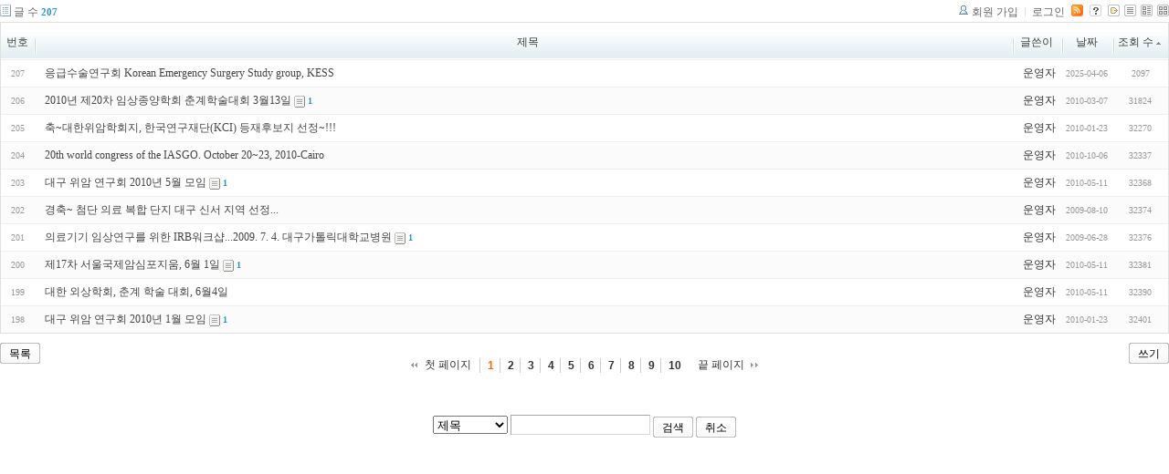

--- FILE ---
content_type: text/html; charset=UTF-8
request_url: http://tororo.dothome.co.kr/zbxe/?mid=notice&amp;page=6&amp;sort_index=regdate&amp;order_type=desc&amp;listStyle=list&page=1&sort_index=readed_count&order_type=asc&listStyle=list
body_size: 3484
content:
<!DOCTYPE html PUBLIC "-//W3C//DTD XHTML 1.0 Transitional//EN" "http://www.w3.org/TR/xhtml1/DTD/xhtml1-transitional.dtd">
<html lang="ko" xml:lang="ko" xmlns="http://www.w3.org/1999/xhtml">
<head>
    <meta http-equiv="Content-Type" content="text/html; charset=UTF-8" />
    <meta name="Generator" content="XpressEngine 1.4.4.1" />
    <meta name="module" content="board" />
    <meta name="module_skin" content="xe_board" />
    <meta http-equiv="imagetoolbar" content="no" />
    <title>외과의사의 알림 게시판입니다.</title>
    <link rel="stylesheet" href="/zbxe/common/script.php?l=a346776bb602c2081c28bd94d9edb707&amp;t=.css" type="text/css" charset="UTF-8" media="all" />
    <link rel="stylesheet" href="/zbxe/modules/editor/styles/default/style.css" type="text/css" charset="UTF-8" media="all" />
    <script type="text/javascript" src="/zbxe/common/script.php?l=1d5cd25ee57d4565db7ba745438f7399&amp;t=.js"></script>
    <script type="text/javascript" src="/zbxe/addons/resize_image/js/resize_image.min.js"></script>
    <link rel="alternate" type="application/rss+xml" title="RSS" href="http://tororo.dothome.co.kr/zbxe/notice/rss" />
    <link rel="alternate" type="application/atom+xml" title="Atom" href="http://tororo.dothome.co.kr/zbxe/notice/atom" />
    <link rel="alternate" type="application/rss+xml" title="Site RSS" href="http://tororo.dothome.co.kr/zbxe/rss" />
    <link rel="alternate" type="application/atom+xml" title="Site Atom" href="http://tororo.dothome.co.kr/zbxe/atom" />

    <script type="text/javascript">//<![CDATA[
        var current_url = "http://tororo.dothome.co.kr/zbxe/?mid=notice&amp;page=6&amp;sort_index=regdate&amp;order_type=desc&amp;listStyle=list&page=1&sort_index=readed_count&order_type=asc&listStyle=list";
        var request_uri = "http://tororo.dothome.co.kr/zbxe/";
        var current_mid = "notice";
        var waiting_message = "서버에 요청중입니다. 잠시만 기다려주세요.";
        var ssl_actions = new Array();
        var default_url = "http://tororo.dothome.co.kr/zbxe/";
                        
    //]]></script>

    

    <link rel="EditURI" type="application/rsd+xml" title="RSD" href="http://tororo.dothome.co.kr/zbxe/notice/api" />
</head>
<body>
    
                
         
        
            
                        
                

    
<!-- 스킨의 제목/간단한 설명 출력 -->
    
<!-- 스킨의 상세 설명 -->
    
<!-- 게시판 정보 -->
    <div class="boardInformation">

        <!-- 게시물 수 -->
                <div class="articleNum">글 수 <strong>207</strong></div>
        
        <!-- 로그인 정보 -->
        <ul class="accountNavigation">

                    <li class="join"><a href="/zbxe/?mid=notice&amp;amp;page=6&amp;amp;sort_index=regdate&amp;amp;order_type=desc&amp;amp;listStyle=list&amp;page=1&amp;sort_index=readed_count&amp;order_type=asc&amp;listStyle=list&amp;act=dispMemberSignUpForm">회원 가입</a></li>
            <li class="loginAndLogout"><a href="/zbxe/?mid=notice&amp;amp;page=6&amp;amp;sort_index=regdate&amp;amp;order_type=desc&amp;amp;listStyle=list&amp;page=1&amp;sort_index=readed_count&amp;order_type=asc&amp;listStyle=list&amp;act=dispMemberLoginForm">로그인</a></li>
        
                    <li class="rss"><a href="http://tororo.dothome.co.kr/zbxe/notice/rss"><img src="/zbxe/./modules/board/skins/xe_board/images/cyan/iconRss.gif" alt="RSS" width="13" height="13" /></a></li>
        
            <li class="skin_info"><a href="/zbxe/?module=module&amp;act=dispModuleSkinInfo&amp;selected_module=board&amp;skin=xe_board" onclick="popopen(this.href,'skinInfo'); return false;"><img src="/zbxe/./modules/board/skins/xe_board/images/cyan/buttonHelp.gif" alt="Skin Info" width="13" height="13"/></a></li>

            <li class="tag_info"><a href="/zbxe/?mid=notice&amp;amp;page=6&amp;amp;sort_index=regdate&amp;amp;order_type=desc&amp;amp;listStyle=list&amp;page=1&amp;sort_index=readed_count&amp;order_type=asc&amp;listStyle=list&amp;act=dispBoardTagList"><img src="/zbxe/./modules/board/skins/xe_board/images/cyan/iconAllTags.gif" alt="Tag list" width="13" height="13"/></a></li>

                        <li class="listType"><a href="/zbxe/?mid=notice&amp;amp;page=6&amp;amp;sort_index=regdate&amp;amp;order_type=desc&amp;amp;listStyle=list&amp;page=1&amp;sort_index=readed_count&amp;order_type=asc&amp;listStyle=list"><img src="/zbxe/./modules/board/skins/xe_board/images/cyan/typeList.gif" border="0" width="13" height="13" alt="List" /></a></li>
            <li class="listType"><a href="/zbxe/?mid=notice&amp;amp;page=6&amp;amp;sort_index=regdate&amp;amp;order_type=desc&amp;amp;listStyle=list&amp;page=1&amp;sort_index=readed_count&amp;order_type=asc&amp;listStyle=webzine"><img src="/zbxe/./modules/board/skins/xe_board/images/cyan/typeWebzine.gif" border="0" width="13" height="13" alt="Webzine" /></a></li>
            <li class="listType"><a href="/zbxe/?mid=notice&amp;amp;page=6&amp;amp;sort_index=regdate&amp;amp;order_type=desc&amp;amp;listStyle=list&amp;page=1&amp;sort_index=readed_count&amp;order_type=asc&amp;listStyle=gallery"><img src="/zbxe/./modules/board/skins/xe_board/images/cyan/typeGallery.gif" border="0" width="13" height="13" alt="Gallery" /></a></li>
                    </ul>

    </div>


    
            <!-- 목록 출력 -->
<form action="./" method="get">
    <table cellspacing="0" summary="" class="boardList">
    <thead>
    <tr>
        
                                    
        
                            <th scope="col" class="no_line"><div>번호</div></th>
            
        
                                        
        
                            <th scope="col" class="title ">
                    <div>
                                        제목                                        </div>
                </th>
            
        
                                        
        
                            <th class="author" scope="col" ><div>글쓴이</div></th>
            
        
                                        
        
                            <th scope="col" class="date "><div><a href="/zbxe/?mid=notice&amp;amp;page=6&amp;amp;sort_index=regdate&amp;amp;order_type=desc&amp;amp;listStyle=list&amp;page=1&amp;sort_index=regdate&amp;order_type=desc&amp;listStyle=list">날짜</a></div></th>
            
        
                                        
        
                            <th class="reading" scope="col" ><div><a href="/zbxe/?mid=notice&amp;amp;page=6&amp;amp;sort_index=regdate&amp;amp;order_type=desc&amp;amp;listStyle=list&amp;page=1&amp;sort_index=readed_count&amp;order_type=desc&amp;listStyle=list">조회 수<img src="/zbxe/./modules/board/skins/xe_board/images/common/buttonAscending.gif" alt="" width="5" height="3" class="sort" /></a></div></th>
            
        
                </tr>
    </thead>
    <tbody>

    
        
                <tr class="bg1">
        
            
            
                
                                            <td class="num">207</td>
                    
                
            
                
                                            <td class="title">
                            
                            <a href="/zbxe/?mid=notice&amp;amp;page=6&amp;amp;sort_index=regdate&amp;amp;order_type=desc&amp;amp;listStyle=list&amp;page=1&amp;sort_index=readed_count&amp;order_type=asc&amp;listStyle=list&amp;document_srl=4897">응급수술연구회 Korean Emergency Surgery Study group, KESS</a>
                            
                            
                            
                                                    </td>
                    
                
            
                
                                            <td class="author"><div class="member_4">운영자</div></td>
                    
                
            
                
                                            <td class="date">2025-04-06</td>
                    
                
            
                
                                            <td class="reading">2097</td>
                    
                
                            <tr class="bg2">
        
            
            
                
                                            <td class="num">206</td>
                    
                
            
                
                                            <td class="title">
                            
                            <a href="/zbxe/?mid=notice&amp;amp;page=6&amp;amp;sort_index=regdate&amp;amp;order_type=desc&amp;amp;listStyle=list&amp;page=1&amp;sort_index=readed_count&amp;order_type=asc&amp;listStyle=list&amp;document_srl=136">2010년 제20차 임상종양학회 춘계학술대회 3월13일</a>
                            
                            
                                                            <span class="replyAndTrackback" title="Trackbacks"><img src="/zbxe/./modules/board/skins/xe_board/images/cyan/iconTrackback.gif" alt="" width="12" height="13" class="trackback icon" /> <strong>1</strong></span>
                            
                                                    </td>
                    
                
            
                
                                            <td class="author"><div class="member_4">운영자</div></td>
                    
                
            
                
                                            <td class="date">2010-03-07</td>
                    
                
            
                
                                            <td class="reading">31824</td>
                    
                
                            <tr class="bg1">
        
            
            
                
                                            <td class="num">205</td>
                    
                
            
                
                                            <td class="title">
                            
                            <a href="/zbxe/?mid=notice&amp;amp;page=6&amp;amp;sort_index=regdate&amp;amp;order_type=desc&amp;amp;listStyle=list&amp;page=1&amp;sort_index=readed_count&amp;order_type=asc&amp;listStyle=list&amp;document_srl=131">축~대한위암학회지, 한국연구재단(KCI) 등재후보지 선정~!!!</a>
                            
                            
                            
                                                    </td>
                    
                
            
                
                                            <td class="author"><div class="member_4">운영자</div></td>
                    
                
            
                
                                            <td class="date">2010-01-23</td>
                    
                
            
                
                                            <td class="reading">32270</td>
                    
                
                            <tr class="bg2">
        
            
            
                
                                            <td class="num">204</td>
                    
                
            
                
                                            <td class="title">
                            
                            <a href="/zbxe/?mid=notice&amp;amp;page=6&amp;amp;sort_index=regdate&amp;amp;order_type=desc&amp;amp;listStyle=list&amp;page=1&amp;sort_index=readed_count&amp;order_type=asc&amp;listStyle=list&amp;document_srl=157">20th world congress of the IASGO. October 20~23, 2010-Cairo</a>
                            
                            
                            
                                                    </td>
                    
                
            
                
                                            <td class="author"><div class="member_4">운영자</div></td>
                    
                
            
                
                                            <td class="date">2010-10-06</td>
                    
                
            
                
                                            <td class="reading">32337</td>
                    
                
                            <tr class="bg1">
        
            
            
                
                                            <td class="num">203</td>
                    
                
            
                
                                            <td class="title">
                            
                            <a href="/zbxe/?mid=notice&amp;amp;page=6&amp;amp;sort_index=regdate&amp;amp;order_type=desc&amp;amp;listStyle=list&amp;page=1&amp;sort_index=readed_count&amp;order_type=asc&amp;listStyle=list&amp;document_srl=140">대구 위암 연구회 2010년 5월 모임</a>
                            
                            
                                                            <span class="replyAndTrackback" title="Trackbacks"><img src="/zbxe/./modules/board/skins/xe_board/images/cyan/iconTrackback.gif" alt="" width="12" height="13" class="trackback icon" /> <strong>1</strong></span>
                            
                                                    </td>
                    
                
            
                
                                            <td class="author"><div class="member_4">운영자</div></td>
                    
                
            
                
                                            <td class="date">2010-05-11</td>
                    
                
            
                
                                            <td class="reading">32368</td>
                    
                
                            <tr class="bg2">
        
            
            
                
                                            <td class="num">202</td>
                    
                
            
                
                                            <td class="title">
                            
                            <a href="/zbxe/?mid=notice&amp;amp;page=6&amp;amp;sort_index=regdate&amp;amp;order_type=desc&amp;amp;listStyle=list&amp;page=1&amp;sort_index=readed_count&amp;order_type=asc&amp;listStyle=list&amp;document_srl=111">경축~ 첨단 의료 복합 단지 대구 신서 지역 선정...</a>
                            
                            
                            
                                                    </td>
                    
                
            
                
                                            <td class="author"><div class="member_4">운영자</div></td>
                    
                
            
                
                                            <td class="date">2009-08-10</td>
                    
                
            
                
                                            <td class="reading">32374</td>
                    
                
                            <tr class="bg1">
        
            
            
                
                                            <td class="num">201</td>
                    
                
            
                
                                            <td class="title">
                            
                            <a href="/zbxe/?mid=notice&amp;amp;page=6&amp;amp;sort_index=regdate&amp;amp;order_type=desc&amp;amp;listStyle=list&amp;page=1&amp;sort_index=readed_count&amp;order_type=asc&amp;listStyle=list&amp;document_srl=106">의료기기 임상연구를 위한 IRB워크샵...2009. 7. 4. 대구가톨릭대학교병원</a>
                            
                            
                                                            <span class="replyAndTrackback" title="Trackbacks"><img src="/zbxe/./modules/board/skins/xe_board/images/cyan/iconTrackback.gif" alt="" width="12" height="13" class="trackback icon" /> <strong>1</strong></span>
                            
                                                    </td>
                    
                
            
                
                                            <td class="author"><div class="member_4">운영자</div></td>
                    
                
            
                
                                            <td class="date">2009-06-28</td>
                    
                
            
                
                                            <td class="reading">32376</td>
                    
                
                            <tr class="bg2">
        
            
            
                
                                            <td class="num">200</td>
                    
                
            
                
                                            <td class="title">
                            
                            <a href="/zbxe/?mid=notice&amp;amp;page=6&amp;amp;sort_index=regdate&amp;amp;order_type=desc&amp;amp;listStyle=list&amp;page=1&amp;sort_index=readed_count&amp;order_type=asc&amp;listStyle=list&amp;document_srl=142">제17차 서울국제암심포지움, 6월 1일</a>
                            
                            
                                                            <span class="replyAndTrackback" title="Trackbacks"><img src="/zbxe/./modules/board/skins/xe_board/images/cyan/iconTrackback.gif" alt="" width="12" height="13" class="trackback icon" /> <strong>1</strong></span>
                            
                                                    </td>
                    
                
            
                
                                            <td class="author"><div class="member_4">운영자</div></td>
                    
                
            
                
                                            <td class="date">2010-05-11</td>
                    
                
            
                
                                            <td class="reading">32381</td>
                    
                
                            <tr class="bg1">
        
            
            
                
                                            <td class="num">199</td>
                    
                
            
                
                                            <td class="title">
                            
                            <a href="/zbxe/?mid=notice&amp;amp;page=6&amp;amp;sort_index=regdate&amp;amp;order_type=desc&amp;amp;listStyle=list&amp;page=1&amp;sort_index=readed_count&amp;order_type=asc&amp;listStyle=list&amp;document_srl=143">대한 외상학회, 춘계 학술 대회, 6월4일</a>
                            
                            
                            
                                                    </td>
                    
                
            
                
                                            <td class="author"><div class="member_4">운영자</div></td>
                    
                
            
                
                                            <td class="date">2010-05-11</td>
                    
                
            
                
                                            <td class="reading">32390</td>
                    
                
                            <tr class="bg2">
        
            
            
                
                                            <td class="num">198</td>
                    
                
            
                
                                            <td class="title">
                            
                            <a href="/zbxe/?mid=notice&amp;amp;page=6&amp;amp;sort_index=regdate&amp;amp;order_type=desc&amp;amp;listStyle=list&amp;page=1&amp;sort_index=readed_count&amp;order_type=asc&amp;listStyle=list&amp;document_srl=130">대구 위암 연구회 2010년 1월 모임</a>
                            
                            
                                                            <span class="replyAndTrackback" title="Trackbacks"><img src="/zbxe/./modules/board/skins/xe_board/images/cyan/iconTrackback.gif" alt="" width="12" height="13" class="trackback icon" /> <strong>1</strong></span>
                            
                                                    </td>
                    
                
            
                
                                            <td class="author"><div class="member_4">운영자</div></td>
                    
                
            
                
                                            <td class="date">2010-01-23</td>
                    
                
            
                
                                            <td class="reading">32401</td>
                    
                
                            </tr>

    
    </tbody>
    </table>
</form>

    
    <div class="boardBottom">

    <!-- 글쓰기, 목록 버튼 -->
        <div class="leftButtonBox">
                                    <a href="/zbxe/?mid=notice&amp;page=1&amp;listStyle=list" class="button "><span>목록</span></a>
                    </div>

        <div class="rightButtonBox">
            <a href="/zbxe/?mid=notice&amp;amp;page=6&amp;amp;sort_index=regdate&amp;amp;order_type=desc&amp;amp;listStyle=list&amp;page=1&amp;sort_index=readed_count&amp;order_type=asc&amp;listStyle=list&amp;act=dispBoardWrite" class="button "><span>쓰기</span></a>
        </div>


    <!-- 페이지 네비게이션 -->
        <div class="pagination a1">
            <a href="/zbxe/?mid=notice&amp;amp;page=6&amp;amp;sort_index=regdate&amp;amp;order_type=desc&amp;amp;listStyle=list&amp;sort_index=readed_count&amp;order_type=asc&amp;listStyle=list" class="prevEnd">첫 페이지</a> 
                                                <strong>1</strong> 
                                                                <a href="/zbxe/?mid=notice&amp;amp;page=6&amp;amp;sort_index=regdate&amp;amp;order_type=desc&amp;amp;listStyle=list&amp;page=2&amp;sort_index=readed_count&amp;order_type=asc&amp;listStyle=list">2</a>
                                                                <a href="/zbxe/?mid=notice&amp;amp;page=6&amp;amp;sort_index=regdate&amp;amp;order_type=desc&amp;amp;listStyle=list&amp;page=3&amp;sort_index=readed_count&amp;order_type=asc&amp;listStyle=list">3</a>
                                                                <a href="/zbxe/?mid=notice&amp;amp;page=6&amp;amp;sort_index=regdate&amp;amp;order_type=desc&amp;amp;listStyle=list&amp;page=4&amp;sort_index=readed_count&amp;order_type=asc&amp;listStyle=list">4</a>
                                                                <a href="/zbxe/?mid=notice&amp;amp;page=6&amp;amp;sort_index=regdate&amp;amp;order_type=desc&amp;amp;listStyle=list&amp;page=5&amp;sort_index=readed_count&amp;order_type=asc&amp;listStyle=list">5</a>
                                                                <a href="/zbxe/?mid=notice&amp;amp;page=6&amp;amp;sort_index=regdate&amp;amp;order_type=desc&amp;amp;listStyle=list&amp;page=6&amp;sort_index=readed_count&amp;order_type=asc&amp;listStyle=list">6</a>
                                                                <a href="/zbxe/?mid=notice&amp;amp;page=6&amp;amp;sort_index=regdate&amp;amp;order_type=desc&amp;amp;listStyle=list&amp;page=7&amp;sort_index=readed_count&amp;order_type=asc&amp;listStyle=list">7</a>
                                                                <a href="/zbxe/?mid=notice&amp;amp;page=6&amp;amp;sort_index=regdate&amp;amp;order_type=desc&amp;amp;listStyle=list&amp;page=8&amp;sort_index=readed_count&amp;order_type=asc&amp;listStyle=list">8</a>
                                                                <a href="/zbxe/?mid=notice&amp;amp;page=6&amp;amp;sort_index=regdate&amp;amp;order_type=desc&amp;amp;listStyle=list&amp;page=9&amp;sort_index=readed_count&amp;order_type=asc&amp;listStyle=list">9</a>
                                                                <a href="/zbxe/?mid=notice&amp;amp;page=6&amp;amp;sort_index=regdate&amp;amp;order_type=desc&amp;amp;listStyle=list&amp;page=10&amp;sort_index=readed_count&amp;order_type=asc&amp;listStyle=list">10</a>
                                        <a href="/zbxe/?mid=notice&amp;amp;page=6&amp;amp;sort_index=regdate&amp;amp;order_type=desc&amp;amp;listStyle=list&amp;page=21&amp;sort_index=readed_count&amp;order_type=asc&amp;listStyle=list" class="nextEnd">끝 페이지</a>
        </div>


    <!-- 검색 -->
                <div class="boardSearch">
            <form action="http://tororo.dothome.co.kr/zbxe/" method="get" onsubmit="return procFilter(this, search)" id="fo_search">
                                <input type="hidden" name="mid" value="notice" />
                <input type="hidden" name="category" value="" />

                <select name="search_target">
                                        <option value="title" >제목</option>
                                        <option value="content" >내용</option>
                                        <option value="title_content" >제목+내용</option>
                                        <option value="comment" >댓글</option>
                                        <option value="user_name" >이름</option>
                                        <option value="nick_name" >닉네임</option>
                                        <option value="user_id" >아이디</option>
                                        <option value="tag" >태그</option>
                                    </select>
                <input type="text" name="search_keyword" value="" class="inputTypeText"/>
                                <a href="#" onclick="xGetElementById('fo_search').submit();return false;" class="button "><span>검색</span></a>
                <a href="/zbxe/?mid=notice&amp;listStyle=list" class="button "><span>취소</span></a>
            </form>
        </div>
            </div>

<!-- 하단 텍스트 출력 -->


    
    <div id="waitingforserverresponse"></div>

</body>
</html>

--- FILE ---
content_type: text/css
request_url: http://tororo.dothome.co.kr/zbxe/modules/editor/styles/default/style.css
body_size: 874
content:
@charset "utf-8";
/* NHN (developers@xpressengine.com) */

/* xe_content */
.xe_content{ color:#000; font-size:12px;}

.xe_content blockquote.q1,
.xe_content blockquote.q2,
.xe_content blockquote.q3,
.xe_content blockquote.q4,
.xe_content blockquote.q5,
.xe_content blockquote.q6,
.xe_content blockquote.q7{ padding:10px; margin:0 15px; }

.xe_content blockquote.q1{ padding:0 10px; border-left:2px solid #ccc;}
.xe_content blockquote.q2{ padding:0 10px; background:url(./img/bg_qmark.gif) no-repeat left top;}
.xe_content blockquote.q3{ border:1px solid #d9d9d9;}
.xe_content blockquote.q4{ border:1px solid #d9d9d9; background:#fbfbfb;}
.xe_content blockquote.q5{ border:2px solid #707070;}
.xe_content blockquote.q6{ border:1px dashed #707070;}
.xe_content blockquote.q7{ border:1px dashed #707070; background:#fbfbfb;}

.xe_content p { margin:0;}
